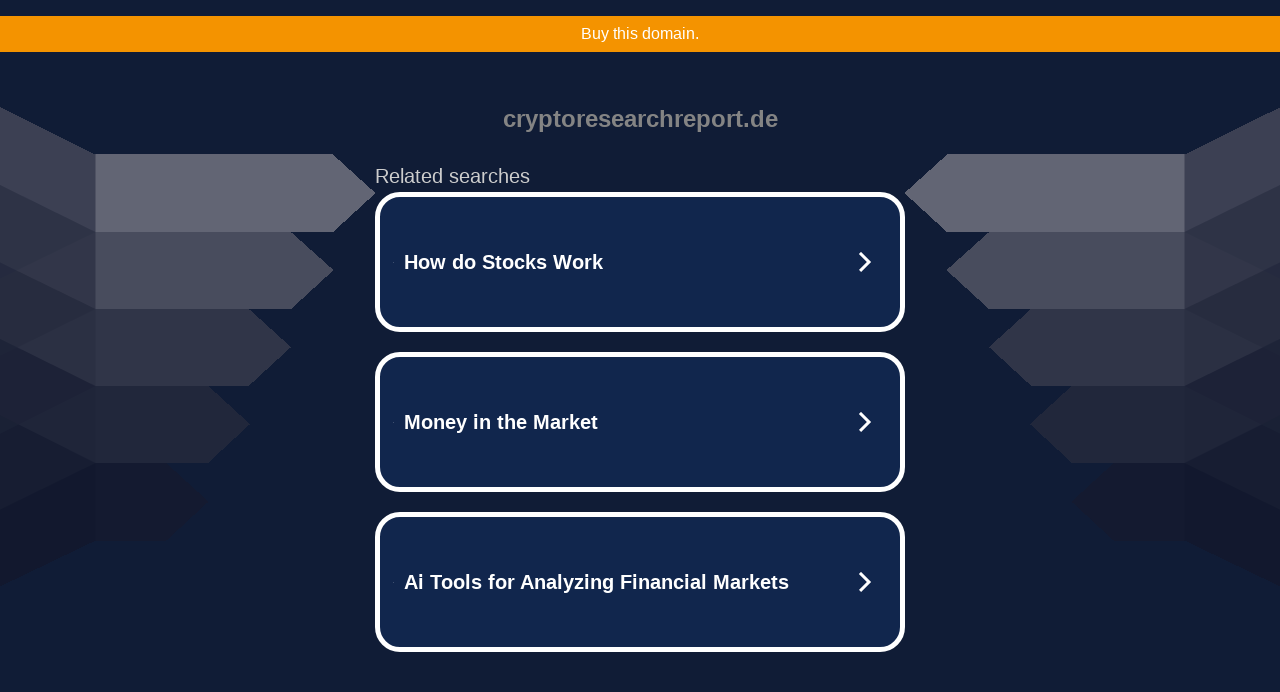

--- FILE ---
content_type: text/html; charset=UTF-8
request_url: https://cryptoresearchreport.de/archive/crypto-research-report-juli-2019_de-cover/
body_size: 6664
content:
<!DOCTYPE html>
<html data-adblockkey="MFwwDQYJKoZIhvcNAQEBBQADSwAwSAJBALquDFETXRn0Hr05fUP7EJT77xYnPmRbpMy4vk8KYiHnkNpednjOANJcaXDXcKQJN0nXKZJL7TciJD8AoHXK158CAwEAAQ==_e1bm+jGQT5KJybLCxvF2yLJinW/16twiYwPByHKz/SBdGBMtBf4nQXGzKoPfn24se5ZeslJJOW1PLFS+Yhb/vA==" xmlns="http://www.w3.org/1999/xhtml" lang="en">
<head>
    <meta http-equiv="Content-Type" content="text/html; charset=utf-8"/>
    <meta name="viewport" content="width=device-width, initial-scale=1, shrink-to-fit=no"/>
    <title>cryptoresearchreport.de</title>
    <style media="screen">
.asset_star0 {
	background: url('//d38psrni17bvxu.cloudfront.net/themes/assets/star0.gif') no-repeat center;
	width: 13px;
	height: 12px;
	display: inline-block;
}

.asset_star1 {
	background: url('//d38psrni17bvxu.cloudfront.net/themes/assets/star1.gif') no-repeat center;
	width: 13px;
	height: 12px;
	display: inline-block;
}

.asset_starH {
	background: url('//d38psrni17bvxu.cloudfront.net/themes/assets/starH.gif') no-repeat center;
	width: 13px;
	height: 12px;
	display: inline-block;
}

.sitelink {
	padding-right: 16px;
}

.sellerRatings a:link,
.sellerRatings a:visited,
.sellerRatings a:hover,
.sellerRatings a:active {
	text-decoration: none;
	cursor: text;
}

.sellerRatings {
	margin:0 0 3px 20px;
}

.sitelinkHolder {
	margin:-15px 0 15px 35px;
}

#ajaxloaderHolder {
	display: block;
	width: 24px;
	height: 24px;
	background: #fff;
	padding: 8px 0 0 8px;
	margin:10px auto;
	-webkit-border-radius: 4px;
	-moz-border-radius: 4px;
	border-radius: 4px;
}</style>    <style media="screen">
* {
    margin:0;padding:0
}

body {
    background:#101c36;
    font-family: sans-serif;
    text-align: center;
    font-size:1rem;
}

.header {
    padding:1rem 1rem 0;
    overflow:hidden;
}

h1 {
    color:#848484;
    font-size:1.5rem;
}

.header-text-color:visited,
.header-text-color:link,
.header-text-color {
    color:#848484;
}

.comp-is-parked {
  margin: 4px 0 2px;
}

.comp-sponsored {
  text-align: left;
  margin: 0 0 -1.8rem 4px;
}

.wrapper1 {
    margin:1rem;
}

.wrapper2 {
    background:url('//d38psrni17bvxu.cloudfront.net/themes/cleanPeppermintBlack_657d9013/img/bottom.png') no-repeat center bottom;
    padding-bottom:140px;
}

.wrapper3 {
    background: transparent;
    max-width:300px;
    margin:0 auto 1rem;
    padding-top:1px;
    padding-bottom:1px;
}

.onDesktop {
    display:none;
}

.tcHolder {
    padding-top: 2rem;
}

.adsHolder {
    margin: 1rem 0;
    padding-top: 2rem;
    overflow:hidden;
}

.footer {
    color:#626574;
    padding:2rem 1rem;
    font-size:.8rem;
    margin:0 auto;
    max-width:440px;
}

.footer a:link,
.footer a:visited {
    color:#626574;
}

.searchHolder {
    padding:1px 0 1px 1px;
    margin:1rem auto;
    width: 95%;
    max-width: 500px;
}

@media screen and (min-width:600px) {

    .comp-is-parked,
    .comp-sponsored {
      color: #848484;
    }

    .comp-sponsored {
      margin-left: 0;
    }

    .wrapper1 {
        max-width:1500px;
        margin-left:auto;
        margin-right:auto;
    }

    .wrapper2 {
        background:url('//d38psrni17bvxu.cloudfront.net/themes/cleanPeppermintBlack_657d9013/img/arrows.png') no-repeat center top;
        padding-bottom:0;
        min-height:600px;
    }

    .wrapper3 {
        max-width:530px;
        background:none;
    }
}
</style>    <style media="screen">
.fallback-term-holder {
    display: inline-grid;
    grid-template-columns: 1fr;
    width: 100%;
    padding-top: 75px;
}

.fallback-term-link {
    grid-column: 1 / span 1; align-self: center;
    padding: 50px 13px 50px 13px; border-radius: 25px;
    border: 5px solid #ffffff; margin-bottom: 20px;
    background-color: rgb(17, 38, 77);
    text-decoration-line: none;
    font-size: 18px;
    font-weight: 700;
    color: #ffffff;
    text-align: left;
}

.fallback-arrow {
    float: right;
    width: 24px;
    height: 24px;
    background-image: url('[data-uri]');
}</style>
    <meta name="description" content="This domain may be for sale!" />
<meta name="og:description" content="cryptocurrency market report,blockchain investment analysis,digital asset research" />
    </head>

<body id="afd">

<div class="wrapper1">
    
<style>
	.sale_banner_orange {
		background:#F49300;
		color: #c8c8c8;
		text-align: center;
		font: 16px/36px Roboto, sans-serif;
		height: 36px;
	}

	.sale_banner_orange a {
		display: block;
		color:#fff;
		text-decoration: none;
	}

    @media (max-width: 600px) {
        .sale_banner_orange {
            height: 100%;
        }
    }
</style>

<div class="sale_banner_orange" style="border-top:none">
			<a href="https://www.mydomaincontact.com/?domain_name=cryptoresearchreport.de" target="_blank">
			Buy this domain.
	</a>
</div>
    <div class="wrapper2">
        <div class="wrapper3">
            <br/>
        <script async src="https://euob.youstarsbuilding.com/sxp/i/224f85302aa2b6ec30aac9a85da2cbf9.js" data-ch="AdsDeli - domain - landingpage" data-uvid="1a5b6c47eccc8aa913ccff39afbea173a4201d81" class="ct_clicktrue_80705" data-jsonp="onCheqResponse"></script>
    <noscript>
        <iframe src="https://obseu.youstarsbuilding.com/ns/224f85302aa2b6ec30aac9a85da2cbf9.html?ch=AdsDeli%20-%20domain%20-%20landingpage" width="0" height="0" style="display:none"></iframe>
    </noscript>
<br/>
<div class="header" id="domainname">
        <h1>cryptoresearchreport.de</h1>
    </div>
                        <div class="tcHolder">
                <div id="tc"></div>
            </div>
        </div>
    </div>
            <div class="footer">
            2025 Copyright | All Rights Reserved.
<br/><br/>
<a href="javascript:void(0);" onClick="window.open('/privacy.html', 'privacy-policy', 'width=890,height=330,left=200,top=200,menubar=no,status=yes,toolbar=no').focus()" class="privacy-policy">
    Privacy Policy
</a>
<br/><br/>
<br/><br/>
    </div>
</div>

<script type="text/javascript" language="JavaScript">
    var tcblock = {
        // Required and steady
        'container': 'tc',
        'type': 'relatedsearch',
        'colorBackground': 'transparent',
        
        'number': 3,
        
        // Font-Sizes and Line-Heights
        'fontSizeAttribution': 14,
        'fontSizeTitle': 24,
        'lineHeightTitle': 34,
        // Colors
        'colorAttribution': '#aaa',
        'colorTitleLink': '#0277bd',
        // Alphabetically
        'horizontalAlignment': 'center',
        'noTitleUnderline': false,
        'rolloverLinkColor': '#01579b',
        'verticalSpacing': 10
    };
    var searchboxBlock = {
        'container': 'search',
        'type': 'searchbox',
        'fontSizeSearchInput': 12,
        'hideSearchInputBorder': false,
        'hideSearchButtonBorder': true,
        'fontSizeSearchButton': 13,
        'colorBackground': 'transparent',
        'colorSearchButton': '#0b3279',
        'colorSearchButtonText': '#fff'
    };
    </script>
<script type="text/javascript">let isAdult=false;         let containerNames=[];         let uniqueTrackingID='MTc2NDc3NzI5MS45MzQ3OjQxZDVjYzQ0NmUyZmY4N2FhMTAyODE2OTNhYzVmM2Y3MzY0MGQwNTVkOTdmYjdhMzkyOGNmMzE1MjE5ZWRlNmE6NjkzMDVkNGJlNDMwZQ==';         let search='';         let themedata='eyJhbGciOiJBMTI4S1ciLCJlbmMiOiJBMTI4Q0JDLUhTMjU2In0.mi4x4WuREL_ExiHgFVnaTr9u7LQZiStYe09EON5MFoUPmeXew7q-CQ.d8Yx2OOOaqYWIwLKQd6rJQ.[base64].s2nqCiX_jxW8lWDzg-eGRw';         let domain='cryptoresearchreport.de';         let scriptPath='';         let adtest='off';if(top.location!==location) { top.location.href=location.protocol + '//' + location.host + location.pathname + (location.search ? location.search + '&' : '?') + '_xafvr=ZGU3NmVjYTdkMDgwOWQ1ZGFhNTBiZTJjNTJjYjEzNzViMWYwMWE5YSw2OTMwNWQ0YmVhYzk4'; }let pageLoadedCallbackTriggered = false;let fallbackTriggered = false;let formerCalledArguments = false;let pageOptions = {'pubId': 'dp-teaminternet01','resultsPageBaseUrl': '//' + location.host + '/?ts=','fontFamily': 'arial','optimizeTerms': true,'maxTermLength': 40,'adtest': true,'clicktrackUrl': '//' + location.host + '/munin/a/tr/click?','attributionText': 'Ads','colorAttribution': '#b7b7b7','fontSizeAttribution': 16,'attributionBold': false,'rolloverLinkBold': false,'fontFamilyAttribution': 'arial','adLoadedCallback': function(containerName, adsLoaded, isExperimentVariant, callbackOptions) {let data = {containerName: containerName,adsLoaded: adsLoaded,isExperimentVariant: isExperimentVariant,callbackOptions: callbackOptions,terms: pageOptions.terms};if (!adsLoaded || (containerName in containerNames)) {ajaxQuery(scriptPath + "/munin/a/tr/adloaded"+ "?toggle=adloaded"+ "&uid=" + encodeURIComponent(uniqueTrackingID)+ "&domain=" + encodeURIComponent(domain)+ "&data=" + encodeURIComponent(JSON.stringify(data)));}},'pageLoadedCallback': function (requestAccepted, status) {document.body.style.visibility = 'visible';pageLoadedCallbackTriggered = true;if ((status.faillisted === true || status.faillisted == "true" || status.blocked === true || status.blocked == "true" ) && status.error_code != 25) {ajaxQuery(scriptPath + "/munin/a/tr/block?domain=" + encodeURIComponent(domain) + "&caf=1&toggle=block&reason=other&uid=" + encodeURIComponent(uniqueTrackingID));}if (status.errorcode && !status.error_code) {status.error_code = status.errorcode;}if (status.error_code) {ajaxQuery(scriptPath + "/munin/a/tr/errorcode?domain=" + encodeURIComponent(domain) + "&caf=1&toggle=errorcode&code=" + encodeURIComponent(status.error_code) + "&uid=" + encodeURIComponent(uniqueTrackingID));if ([18, 19].indexOf(parseInt(status.error_code)) != -1 && fallbackTriggered == false) {fallbackTriggered = true;if (typeof loadFeed === "function") {window.location.href = '//' + location.host;}}if (status.error_code == 20) {window.location.replace("//dp.g.doubleclick.net/apps/domainpark/domainpark.cgi?client=" + encodeURIComponent((pageOptions.pubid.match(/^ca-/i) ? "" : "ca-") + pageOptions.pubid) + "&domain_name=" + encodeURIComponent(domain) + "&output=html&drid=" + encodeURIComponent(pageOptions.domainRegistrant));}}if (status.needsreview === true || status.needsreview == "true") {ajaxQuery(scriptPath + "/munin/a/tr/needsreview?domain=" + encodeURIComponent(domain) + "&caf=1&toggle=needsreview&uid=" + encodeURIComponent(uniqueTrackingID));}if ((status.adult === true || status.adult == "true") && !isAdult) {ajaxQuery(scriptPath + "/munin/a/tr/adult?domain=" + encodeURIComponent(domain) + "&caf=1&toggle=adult&uid=" + encodeURIComponent(uniqueTrackingID));} else if ((status.adult === false || status.adult == "false") && isAdult) {ajaxQuery(scriptPath + "/munin/a/tr/nonadult?domain=" + encodeURIComponent(domain) + "&caf=1&toggle=nonadult&uid=" + encodeURIComponent(uniqueTrackingID));}if (requestAccepted) {if (status.feed) {ajaxQuery(scriptPath + "/munin/a/tr/feed?domain=" + encodeURIComponent(domain) + "&caf=1&toggle=feed&feed=" + encodeURIComponent(status.feed) + "&uid=" + encodeURIComponent(uniqueTrackingID));}if (status.error_code) {ajaxQuery(scriptPath + "/munin/a/tr/answercheck/error?domain=" + encodeURIComponent(domain) + "&caf=1&toggle=answercheck&answer=error_" + encodeURIComponent(status.error_code) + "&uid=" + encodeURIComponent(uniqueTrackingID));} else {ajaxQuery(scriptPath + "/munin/a/tr/answercheck/yes?domain=" + encodeURIComponent(domain) + "&caf=1&toggle=answercheck&answer=yes&uid=" + encodeURIComponent(uniqueTrackingID));}} else {ajaxQuery(scriptPath + "/munin/a/tr/answercheck/reject?domain=" + encodeURIComponent(domain) + "&caf=1&toggle=answercheck&answer=rejected&uid=" + encodeURIComponent(uniqueTrackingID));fallbackRedirect();}}};let x = function (obj1, obj2) {if (typeof obj1 != "object")obj1 = {};for (let key in obj2)obj1[key] = obj2[key];return obj1;};function getXMLhttp() {let xmlHttp = null;try {xmlHttp = new XMLHttpRequest();} catch (e) {try {xmlHttp = new ActiveXObject("Msxml2.XMLHTTP");} catch (ex) {try {xmlHttp = new ActiveXObject("Microsoft.XMLHTTP");} catch (exc) {}}}return xmlHttp;}function fallbackRedirect() {if (window.location.pathname !== '/zazu') {let fallbackRedirectUrl = '//' + domain + (window.location.port ? ':' + window.location.port : '') + '/zazu';window.location.replace(fallbackRedirectUrl);}}function ajaxQuery(url) {if (adtest == 'on') return false;xmlHttp = getXMLhttp();if (!xmlHttp) return ajaxBackfill(url);xmlHttp.open("GET", url, false);return xmlHttp.send(null);}function ajaxBackfill(url) {if (adtest == 'on') return false;if (url.indexOf("&toggle=browserjs") > -1) return false;try {let img = document.createElement('img');img.style.visibility = 'hidden';img.style.width = '1px';img.style.height = '1px';img.src = url + "&_t=" + new Date().getTime();document.body.appendChild(img);} catch (e) {}}ajaxQuery(scriptPath + "/munin/a/tr/browserjs?domain=" + encodeURIComponent(domain) + "&toggle=browserjs&uid=" + encodeURIComponent(uniqueTrackingID));x(pageOptions, {resultsPageBaseUrl: '//cryptoresearchreport.de/?ts=eyJhbGciOiJBMTI4S1ciLCJlbmMiOiJBMTI4Q0JDLUhTMjU2In0.mi4x4WuREL_ExiHgFVnaTr9u7LQZiStYe09EON5MFoUPmeXew7q-CQ.d8Yx2OOOaqYWIwLKQd6rJQ.[base64].s2nqCiX_jxW8lWDzg-eGRw',hl: 'en',kw: '',terms: 'cryptocurrency market report,blockchain investment analysis,digital asset research',optimizeTerms: false, uiOptimize: true, channel: 'bucket007,bucket011,bucket077', pubId: 'dp-teaminternet09_3ph',adtest: 'off',personalizedAds: false,clicktrackUrl: 'https://cryptoresearchreport.de/munin/a/tr/click' + '?click=caf' + '&domain=cryptoresearchreport.de&uid=MTc2NDc3NzI5MS45MzQ3OjQxZDVjYzQ0NmUyZmY4N2FhMTAyODE2OTNhYzVmM2Y3MzY0MGQwNTVkOTdmYjdhMzkyOGNmMzE1MjE5ZWRlNmE6NjkzMDVkNGJlNDMwZQ%3D%3D&ts=eyJhbGciOiJBMTI4S1ciLCJlbmMiOiJBMTI4Q0JDLUhTMjU2In0.mi4x4WuREL_ExiHgFVnaTr9u7LQZiStYe09EON5MFoUPmeXew7q-CQ.d8Yx2OOOaqYWIwLKQd6rJQ.[base64].s2nqCiX_jxW8lWDzg-eGRw&adtest=off' });x(pageOptions, [] );x(pageOptions, { domainRegistrant:'as-drid-2828970520626088' } );function loadFeed() {let s = document.createElement('script');let blurredTerms = document.getElementById('blurred-terms');if (blurredTerms !== null) {blurredTerms.style.display = "none";}s.src = '//www.google.com/adsense/domains/caf.js?abp=1&adsdeli=true';document.body.appendChild(s);let a = Array.prototype.slice.call(arguments);s.onload = function () {let c = google.ads.domains.Caf;switch (a.length) {case 1:return new c(a[0]);case 2:return new c(a[0], a[1]);case 3:return new c(a[0], a[1], a[2]);case 4:return new c(a[0], a[1], a[2], a[3]);case 5:return new c(a[0], a[1], a[2], a[3], a[4]);}return c.apply(null, a);};}</script>
<script type='text/javascript'>
fetch('/chronos?dune=eyJhbGciOiJBMTI4S1ciLCJlbmMiOiJBMTI4Q0JDLUhTMjU2In0.zO3Pe3yRorlhNBt3KYAG-kWr6qySwOzKtlbxcl29pAYeUedepshbhw.oEiYrVdZigZw1D2QkhCuDQ.[base64].IzYSM4OzS2leJfa4s4hxJg&t=69305d4b&token=1a5b6c47eccc8aa913ccff39afbea173a4201d81')
    .then(async response => {
        if (!response.ok && response.status >= 400) {
            throw new Error('Network response was not ok: ' + response.statusText);
        }
        if (response.status === 204) {
            window.onRTBFailure();
            return null;
        }
        return JSON.parse(await response.text());
    })
    .then(data => {
        if (data && data.location) {
            if (data.location.indexOf('http') === 0) {
                window.location.replace(data.location);
            } else {
                history.pushState(null, null, data.location);
                history.go();
            }
        } else {
            window.onRTBFailure();
            console.log(data);
        }
    })
    .catch(error => {
        console.error(error);
        window.onRTBFailure();
    });
</script>

<script type='text/javascript'>x(pageOptions, { "styleId":5837883959});</script>
<script>
    function getLoadFeedArguments() {
        let arguments = [
            pageOptions
        ];

        let possibleArguments = ['adblock', 'adblock1', 'adblock2', 'tcblock', 'searchboxBlock', 'rtblock', 'rsblock', 'searchblock'];
        for (let i = 0; i < possibleArguments.length; i++) {
            if (typeof this[possibleArguments[i]] !== 'undefined') {
                arguments.push(this[possibleArguments[i]]);
            }
        }

        return arguments;
    }
</script>

    <script>
        loadFeed(...getLoadFeedArguments());
    </script>
</body>
</html>


--- FILE ---
content_type: text/html; charset=UTF-8
request_url: https://syndicatedsearch.goog/afs/ads?sjk=zA4YB%2B6ZTk2fL%2FExZqaGDQ%3D%3D&adtest=off&psid=5837883959&pcsa=false&channel=bucket007%2Cbucket011%2Cbucket077&client=dp-teaminternet09_3ph&r=m&hl=en&rpbu=https%3A%2F%2Fcryptoresearchreport.de%2F%3Fts%3DeyJhbGciOiJBMTI4S1ciLCJlbmMiOiJBMTI4Q0JDLUhTMjU2In0.mi4x4WuREL_ExiHgFVnaTr9u7LQZiStYe09EON5MFoUPmeXew7q-CQ.d8Yx2OOOaqYWIwLKQd6rJQ.DK5p6zN6SZ2bR1N7epbIf9lfGsNBLB04yz8Y7T7KRM30BIdX1KFqFG2iFsULx4G1h8l40ydlnof27HBWhwB9jqZN5Svpa6Hx1EPJdLUPQzgDLsl_U7tnYCGVLX5zWulA0VIZkOvk9ipDKKN_rE_xl8zJ6MftjSwUWp54AETkgrN_2L-ZN49YOcHEmjmm9PDvfXCbJV5qnq-EFp7OtUB_Nz8OSrsXQ6he66nKZLYEMZgFih1MEnWeOh_53JHY1Ft2KMSHgYOBFrUsxMFN_BiBRpYAETOgH8N-xIG_xcRqOrFhqTZhwXoq2t9SJRhX-CwswKFqhKMWE-Q3OgzAD3ZJ1vO5as72LumQDrj4KakcXK5g96NcRS9DCZbmtpfj6SGEHTBuLURVm3NKNI50kjCHEgaEPx4Tkc2hir0qUez5Qx2qp1c5sDx7oNaL0XkcbTFmy3DhO0TAKhxm2mYVaLW1UUgzPZu8oLtm3NAbe7rCyd22PPaxa7V-o-GUM_Fp1oOV091U_s6NUeBD0NIObMAitCxcqCwWtJwxQFJBa-PDklLMjVScKVu7vQllHB_d7_0EpbuyTmhhhuFNdPGKTyT8FeB1IDUu8tYce1VztMyOMHddDOqJTFn1tbJDyw65mxW9.s2nqCiX_jxW8lWDzg-eGRw&terms=cryptocurrency%20market%20report%2Cblockchain%20investment%20analysis%2Cdigital%20asset%20research&type=3&swp=as-drid-2828970520626088&oe=UTF-8&ie=UTF-8&fexp=21404%2C17300001%2C17301431%2C17301433%2C17301436%2C17301548%2C17301266%2C72717107&format=r3%7Cs&nocache=1851764777292229&num=0&output=afd_ads&domain_name=cryptoresearchreport.de&v=3&bsl=8&pac=1&u_his=2&u_tz=0&dt=1764777292241&u_w=1280&u_h=720&biw=1280&bih=720&psw=1280&psh=790&frm=0&uio=--&cont=tc&drt=0&jsid=caf&jsv=839322201&rurl=https%3A%2F%2Fcryptoresearchreport.de%2Farchive%2Fcrypto-research-report-juli-2019_de-cover%2F
body_size: 3493
content:
<!doctype html><html lang="en"> <head> <style id="ssr-boilerplate">body{-webkit-text-size-adjust:100%; font-family:arial,sans-serif; margin:0;}.div{-webkit-box-flex:0 0; -webkit-flex-shrink:0; flex-shrink:0;max-width:100%;}.span:last-child, .div:last-child{-webkit-box-flex:1 0; -webkit-flex-shrink:1; flex-shrink:1;}.a{text-decoration:none; text-transform:none; color:inherit; display:inline-block;}.span{-webkit-box-flex:0 0; -webkit-flex-shrink:0; flex-shrink:0;display:inline-block; overflow:hidden; text-transform:none;}.img{border:none; max-width:100%; max-height:100%;}.i_{display:-ms-flexbox; display:-webkit-box; display:-webkit-flex; display:flex;-ms-flex-align:start; -webkit-box-align:start; -webkit-align-items:flex-start; align-items:flex-start;box-sizing:border-box; overflow:hidden;}.v_{-webkit-box-flex:1 0; -webkit-flex-shrink:1; flex-shrink:1;}.j_>span:last-child, .j_>div:last-child, .w_, .w_:last-child{-webkit-box-flex:0 0; -webkit-flex-shrink:0; flex-shrink:0;}.l_{-ms-overflow-style:none; scrollbar-width:none;}.l_::-webkit-scrollbar{display:none;}.s_{position:relative; display:inline-block;}.u_{position:absolute; top:0; left:0; height:100%; background-repeat:no-repeat; background-size:auto 100%;}.t_{display:block;}.r_{display:-ms-flexbox; display:-webkit-box; display:-webkit-flex; display:flex;-ms-flex-align:center; -webkit-box-align:center; -webkit-align-items:center; align-items:center;-ms-flex-pack:center; -webkit-box-pack:center; -webkit-justify-content:center; justify-content:center;}.q_{box-sizing:border-box; max-width:100%; max-height:100%; overflow:hidden;display:-ms-flexbox; display:-webkit-box; display:-webkit-flex; display:flex;-ms-flex-align:center; -webkit-box-align:center; -webkit-align-items:center; align-items:center;-ms-flex-pack:center; -webkit-box-pack:center; -webkit-justify-content:center; justify-content:center;}.n_{text-overflow:ellipsis; white-space:nowrap;}.p_{-ms-flex-negative:1; max-width: 100%;}.m_{overflow:hidden;}.o_{white-space:nowrap;}.x_{cursor:pointer;}.y_{display:none; position:absolute; z-index:1;}.k_>div:not(.y_) {display:-webkit-inline-box; display:-moz-inline-box; display:-ms-inline-flexbox; display:-webkit-inline-flex; display:inline-flex; vertical-align:middle;}.k_.topAlign>div{vertical-align:top;}.k_.centerAlign>div{vertical-align:middle;}.k_.bottomAlign>div{vertical-align:bottom;}.k_>span, .k_>a, .k_>img, .k_{display:inline; vertical-align:middle;}.si101:nth-of-type(5n+1) > .si141{border-left: #1f8a70 7px solid;}.rssAttrContainer ~ .si101:nth-of-type(5n+2) > .si141{border-left: #1f8a70 7px solid;}.si101:nth-of-type(5n+3) > .si141{border-left: #bedb39 7px solid;}.rssAttrContainer ~ .si101:nth-of-type(5n+4) > .si141{border-left: #bedb39 7px solid;}.si101:nth-of-type(5n+5) > .si141{border-left: #ffe11a 7px solid;}.rssAttrContainer ~ .si101:nth-of-type(5n+6) > .si141{border-left: #ffe11a 7px solid;}.si101:nth-of-type(5n+2) > .si141{border-left: #fd7400 7px solid;}.rssAttrContainer ~ .si101:nth-of-type(5n+3) > .si141{border-left: #fd7400 7px solid;}.si101:nth-of-type(5n+4) > .si141{border-left: #004358 7px solid;}.rssAttrContainer ~ .si101:nth-of-type(5n+5) > .si141{border-left: #004358 7px solid;}.z_{cursor:pointer;}.si130{display:inline; text-transform:inherit;}.flexAlignStart{-ms-flex-align:start; -webkit-box-align:start; -webkit-align-items:flex-start; align-items:flex-start;}.flexAlignBottom{-ms-flex-align:end; -webkit-box-align:end; -webkit-align-items:flex-end; align-items:flex-end;}.flexAlignCenter{-ms-flex-align:center; -webkit-box-align:center; -webkit-align-items:center; align-items:center;}.flexAlignStretch{-ms-flex-align:stretch; -webkit-box-align:stretch; -webkit-align-items:stretch; align-items:stretch;}.flexJustifyStart{-ms-flex-pack:start; -webkit-box-pack:start; -webkit-justify-content:flex-start; justify-content:flex-start;}.flexJustifyCenter{-ms-flex-pack:center; -webkit-box-pack:center; -webkit-justify-content:center; justify-content:center;}.flexJustifyEnd{-ms-flex-pack:end; -webkit-box-pack:end; -webkit-justify-content:flex-end; justify-content:flex-end;}</style>  <style>.si101{width:100%; -ms-flex-negative:1;-webkit-box-flex:1 0; -webkit-flex-shrink:1; flex-shrink:1;}.si144{font-weight:700;background-color:#11264d;border-radius:25px;border:5px solid #ffffff;font-size:20px;line-height:26px;margin-bottom:20px;padding-bottom:50px;padding-left:13px;padding-right:13px;padding-top:50px;color:#ffffff;width:100%; -ms-flex-negative:1;-webkit-box-flex:1 0; -webkit-flex-shrink:1; flex-shrink:1;}.si144:hover{background-color:#242b42;text-decoration:underline;}.si33{margin-left:10px;margin-right:10px;width:100%; -ms-flex-negative:1;-webkit-box-flex:1 0; -webkit-flex-shrink:1; flex-shrink:1;}.si102{border-radius:15px;height:30px;width:1px;}.si128{height:1px;width:100%; -ms-flex-negative:1;-webkit-box-flex:1 0; -webkit-flex-shrink:1; flex-shrink:1;}div>div.si128:last-child{display:none;}.si133{background-color:#101c36;border-radius:2px;font-size:20px;line-height:22px;margin-bottom:5px;color:#cdcdcd;}.si135{background-color:#101c36;height:100%;}.si143{border-radius:12px;margin-right:10px;width:24px;}.si130{font-weight:700;}.rssAttrContainer{width:100%; -ms-flex-negative:1;-webkit-box-flex:1 0; -webkit-flex-shrink:1; flex-shrink:1;}.si133{background-color:#101c36;border-radius:2px;font-size:20px;line-height:22px;margin-bottom:5px;color:#cdcdcd;}.si135{background-color:#101c36;padding-bottom:0px;padding-right:0px;}</style> <meta content="NOINDEX, NOFOLLOW" name="ROBOTS"> <meta content="telephone=no" name="format-detection"> <meta content="origin" name="referrer">    </head> <body>  <div id="adBlock">   <div id="ssrad-master" data-csa-needs-processing="1" data-num-ads="3" class="parent_container"><div class="i_ div si135" style="-ms-flex-direction:row; -webkit-box-orient:horizontal; -webkit-flex-direction:row; flex-direction:row;-ms-flex-pack:start; -webkit-box-pack:start; -webkit-justify-content:flex-start; justify-content:flex-start;-ms-flex-align:start; -webkit-box-align:start; -webkit-align-items:flex-start; align-items:flex-start;-ms-flex-wrap:wrap; -webkit-flex-wrap:wrap; flex-wrap:wrap;" data-ad-container="1"><div class="i_ div rssAttrContainer" style="-ms-flex-direction:row; -webkit-box-orient:horizontal; -webkit-flex-direction:row; flex-direction:row;"><span class="p_ si133 span">Related searches</span></div><div id="e1" class="i_ div clicktrackedAd_js si101" style="-ms-flex-direction:row; -webkit-box-orient:horizontal; -webkit-flex-direction:row; flex-direction:row;"><a href="https://cryptoresearchreport.de/?ts=eyJhbGciOiJBMTI4S1ciLCJlbmMiOiJBMTI4Q0JDLUhTMjU2In0.mi4x4WuREL_ExiHgFVnaTr9u7LQZiStYe09EON5MFoUPmeXew7q-CQ.d8Yx2OOOaqYWIwLKQd6rJQ.[base64].s2nqCiX_jxW8lWDzg-eGRw&amp;query=How+do+Stocks+Work&amp;afdToken=[base64]&amp;pcsa=false" data-nb="0" target="_top" class="i_ a si144" style="-ms-flex-direction:row; -webkit-box-orient:horizontal; -webkit-flex-direction:row; flex-direction:row;-ms-flex-pack:start; -webkit-box-pack:start; -webkit-justify-content:flex-start; justify-content:flex-start;-ms-flex-align:center; -webkit-box-align:center; -webkit-align-items:center; align-items:center;"><div class="i_ div si69" style="-ms-flex-direction:row; -webkit-box-orient:horizontal; -webkit-flex-direction:row; flex-direction:row;-ms-flex-pack:center; -webkit-box-pack:center; -webkit-justify-content:center; justify-content:center;-ms-flex-align:center; -webkit-box-align:center; -webkit-align-items:center; align-items:center;"><div class="i_ div" style="-ms-flex-direction:row; -webkit-box-orient:horizontal; -webkit-flex-direction:row; flex-direction:row;"><div aria-hidden="true" tabindex="-1" class="div q_ si102"><img src="https://afs.googleusercontent.com/ad_icons/standard/publisher_icon_image/search.svg?c=%23ffffff" alt="" loading="lazy" class="img"></div></div></div><div class="i_ div si33" style="-ms-flex-direction:row; -webkit-box-orient:horizontal; -webkit-flex-direction:row; flex-direction:row;-ms-flex-pack:start; -webkit-box-pack:start; -webkit-justify-content:flex-start; justify-content:flex-start;-ms-flex-align:center; -webkit-box-align:center; -webkit-align-items:center; align-items:center;"><span class="p_ si34 span">How do Stocks Work</span></div><div aria-hidden="true" tabindex="-1" class="div q_ si143 w_"><img src="https://afs.googleusercontent.com/ad_icons/standard/publisher_icon_image/chevron.svg?c=%23ffffff" alt="" loading="lazy" class="img"></div></a></div><div id="e2" class="i_ div clicktrackedAd_js si101" style="-ms-flex-direction:row; -webkit-box-orient:horizontal; -webkit-flex-direction:row; flex-direction:row;"><a href="https://cryptoresearchreport.de/?ts=eyJhbGciOiJBMTI4S1ciLCJlbmMiOiJBMTI4Q0JDLUhTMjU2In0.mi4x4WuREL_ExiHgFVnaTr9u7LQZiStYe09EON5MFoUPmeXew7q-CQ.d8Yx2OOOaqYWIwLKQd6rJQ.[base64].s2nqCiX_jxW8lWDzg-eGRw&amp;query=Money+in+the+Market&amp;afdToken=[base64]&amp;pcsa=false" data-nb="0" target="_top" class="i_ a si144" style="-ms-flex-direction:row; -webkit-box-orient:horizontal; -webkit-flex-direction:row; flex-direction:row;-ms-flex-pack:start; -webkit-box-pack:start; -webkit-justify-content:flex-start; justify-content:flex-start;-ms-flex-align:center; -webkit-box-align:center; -webkit-align-items:center; align-items:center;"><div class="i_ div si69" style="-ms-flex-direction:row; -webkit-box-orient:horizontal; -webkit-flex-direction:row; flex-direction:row;-ms-flex-pack:center; -webkit-box-pack:center; -webkit-justify-content:center; justify-content:center;-ms-flex-align:center; -webkit-box-align:center; -webkit-align-items:center; align-items:center;"><div class="i_ div" style="-ms-flex-direction:row; -webkit-box-orient:horizontal; -webkit-flex-direction:row; flex-direction:row;"><div aria-hidden="true" tabindex="-1" class="div q_ si102"><img src="https://afs.googleusercontent.com/ad_icons/standard/publisher_icon_image/search.svg?c=%23ffffff" alt="" loading="lazy" class="img"></div></div></div><div class="i_ div si33" style="-ms-flex-direction:row; -webkit-box-orient:horizontal; -webkit-flex-direction:row; flex-direction:row;-ms-flex-pack:start; -webkit-box-pack:start; -webkit-justify-content:flex-start; justify-content:flex-start;-ms-flex-align:center; -webkit-box-align:center; -webkit-align-items:center; align-items:center;"><span class="p_ si34 span">Money in the Market</span></div><div aria-hidden="true" tabindex="-1" class="div q_ si143 w_"><img src="https://afs.googleusercontent.com/ad_icons/standard/publisher_icon_image/chevron.svg?c=%23ffffff" alt="" loading="lazy" class="img"></div></a></div><div id="e3" class="i_ div clicktrackedAd_js si101" style="-ms-flex-direction:row; -webkit-box-orient:horizontal; -webkit-flex-direction:row; flex-direction:row;"><a href="https://cryptoresearchreport.de/?ts=eyJhbGciOiJBMTI4S1ciLCJlbmMiOiJBMTI4Q0JDLUhTMjU2In0.mi4x4WuREL_ExiHgFVnaTr9u7LQZiStYe09EON5MFoUPmeXew7q-CQ.d8Yx2OOOaqYWIwLKQd6rJQ.[base64].s2nqCiX_jxW8lWDzg-eGRw&amp;query=Ai+Tools+for+Analyzing+Financial+Markets&amp;afdToken=[base64]&amp;pcsa=false" data-nb="0" target="_top" class="i_ a si144" style="-ms-flex-direction:row; -webkit-box-orient:horizontal; -webkit-flex-direction:row; flex-direction:row;-ms-flex-pack:start; -webkit-box-pack:start; -webkit-justify-content:flex-start; justify-content:flex-start;-ms-flex-align:center; -webkit-box-align:center; -webkit-align-items:center; align-items:center;"><div class="i_ div si69" style="-ms-flex-direction:row; -webkit-box-orient:horizontal; -webkit-flex-direction:row; flex-direction:row;-ms-flex-pack:center; -webkit-box-pack:center; -webkit-justify-content:center; justify-content:center;-ms-flex-align:center; -webkit-box-align:center; -webkit-align-items:center; align-items:center;"><div class="i_ div" style="-ms-flex-direction:row; -webkit-box-orient:horizontal; -webkit-flex-direction:row; flex-direction:row;"><div aria-hidden="true" tabindex="-1" class="div q_ si102"><img src="https://afs.googleusercontent.com/ad_icons/standard/publisher_icon_image/search.svg?c=%23ffffff" alt="" loading="lazy" class="img"></div></div></div><div class="i_ div si33" style="-ms-flex-direction:row; -webkit-box-orient:horizontal; -webkit-flex-direction:row; flex-direction:row;-ms-flex-pack:start; -webkit-box-pack:start; -webkit-justify-content:flex-start; justify-content:flex-start;-ms-flex-align:center; -webkit-box-align:center; -webkit-align-items:center; align-items:center;"><span class="p_ si34 span">Ai Tools for Analyzing Financial Markets</span></div><div aria-hidden="true" tabindex="-1" class="div q_ si143 w_"><img src="https://afs.googleusercontent.com/ad_icons/standard/publisher_icon_image/chevron.svg?c=%23ffffff" alt="" loading="lazy" class="img"></div></a></div></div></div> </div> <div id="ssrab" style="display:none;"><!--leader-content--><div id="ssrsb-slave-1"></div></div> <script nonce="isNSKpenjvG-dujMFIyevQ">window.AFS_AD_REQUEST_RETURN_TIME_ = Date.now();window.IS_GOOGLE_AFS_IFRAME_ = true;function populate(el) { var adBlock = document.getElementById("adBlock"); adBlock.innerHTML += el;}
var IS_GOOGLE_AFS_IFRAME_ = true;
var ad_json = {"caps":[{"n":"queryId","v":"TF0waczEIamC_b8PmNiqgA4"}],"sbs":[{"fn":"slave-1","afdt":"[base64]","label":"Search Ads"}],"rs_attr":{"t":"Related Links","u":""},"gd":{"ff":{"fd":"swap","eiell":true,"pcsbs":"44","pcsbp":"8","esb":true},"cd":{"pid":"dp-teaminternet09_3ph","eawp":"partner-dp-teaminternet09_3ph","qi":"TF0waczEIamC_b8PmNiqgA4"},"pc":{"ct":true},"dc":{"d":true}}};</script> <script src="/adsense/domains/caf.js?pac=1" type="text/javascript" nonce="isNSKpenjvG-dujMFIyevQ"></script>  </body> </html>